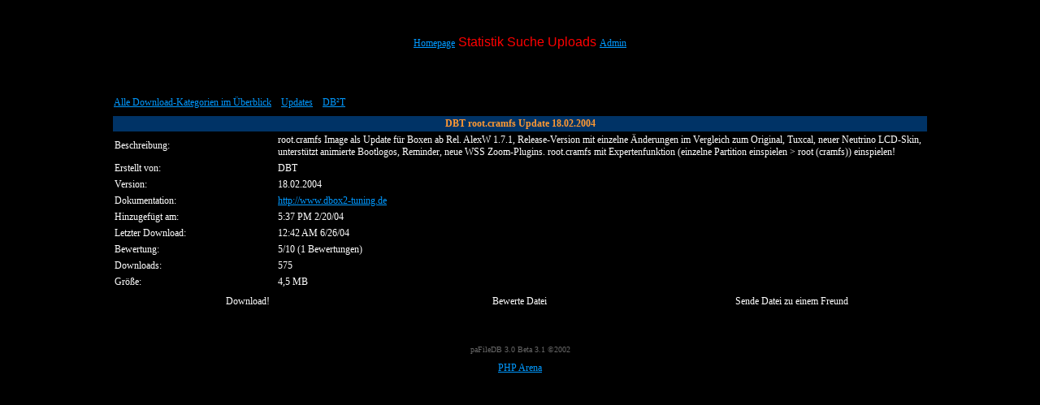

--- FILE ---
content_type: text/html; charset=utf-8
request_url: https://dbox2-tuning.net/pafiledb/pafiledb.php?action=file&id=122
body_size: 2042
content:
<!DOCTYPE html>
<html>
<head>
  <title>dbox2-tuning.de >>>>> DOWNLOADCENTER!</title>
  <style type="text/css">
  BODY {
        background-color : #000000;
        font-family : Verdana;
        font-size : 12px;
  }
  TABLE.table {
        font-family : Verdana;
        font-size : 12px;
  }
  TABLE.headertable {
        font-family : Verdana;
        font-size : 12px;
        background : #003366;
        color : #FF9933;
        border-collapse : collapse;
  }
  TD.headercell{
        background-image :  url(/pafiledb/styles/black/images/table.gif);
  }
  TD.datacell {
        background : #000000;
        font-family : Verdana;
        color : #FFFFFF;
        font-size : 12px
  }
  TABLE.footer {
        font-family : Verdana;
        font-size : 10px;
  }
  TABLE.stats {
        font-family : Verdana;
        font-size : 10px;
    border-collapse : collapse;
  }
  A:LINK, A:VISITED, A:ACTIVE {
        font-family : Verdana;
        font-size : 12px;
        color : #0099FF;
  }
  A:HOVER {
        font-family : Verdana;
        font-size : 12px;
        color : #FFFFFF;
        text-decoration : none;
  }
  TABLE.LOCBAR {
        font-family : Verdana;
        font-size : 10px;
        color : #0099FF;
        text-decoration : none;
  }
  A.SMALL:LINK, A.SMALL:ACTIVE {
        font-family : Verdana;
        font-size : 10px;
        color : #0099FF;
        text-decoration : underline;
  }
  A.SMALL:VISITED {
        font-family : Verdana;
        font-size : 10px;
        color : #999999;
        text-decoration : underline;
  }
  A.SMALL:HOVER {
        font-family : Verdana;
        font-size : 10px;
        color : #FFFFFF;
        text-decoration : underline;
  }
  A.SMALL{
        font-family : Verdana;
        font-size : 10px;
        color : #0099FF;
  }
  A.HEAD:LINK, A.HEADL:ACTIVE {
        font-family : Verdana;
        font-size : 12px;
        color : #666666;
        text-decoration : underline;
  }
  A.HEAD:VISITED {
        font-family : Verdana;
        font-size : 12px;
        color : #666666;
        text-decoration : underline;
  }
  A.HEAD:HOVER {
        font-family : Verdana;
        font-size : 12px;
        color : #003366;
        text-decoration : underline;
  }
  A.SMALLTEXT {
        font-family : Verdana;
        font-size : 10px;
        color : #666666
  }
  A.PIN:LINK, A.PIN:ACTIVE {
        font-family : Verdana;
        font-size : 12px;
        color : #CCCCCC;
        text-decoration : underline;
        font : bold;
  }
  A.PIN:VISITED {
        font-family : Verdana;
        font-size : 12px;
        color : #666666;
        text-decoration : underline;
        font : bold;
  }
  A.PIN:HOVER {
        font-family : Verdana;
        font-size : 12px;
        color : #666666;
        text-decoration : underline;
        font : bold;
  }
  .forminput {
        font-size: 12px;
        font-family: Verdana,Arial,Helvetica,sans-serif;
        color: #000000;
        background-color: #EEEEEE;
  }
  </style>
  <script language="JavaScript">
  <!--
  function MM_jumpMenu(targ,selObj,restore){ //v3.0
  eval(targ+".location='"+selObj.options[selObj.selectedIndex].value+"'");
  if (restore) selObj.selectedIndex=0;
  }
  //-->
  </script>
</head>
<body>
  <center>
    <table width="100%" height="99%" border="0" cellpadding="2" cellspacing="0" bgcolor="#000000" class="table">
      <tr>
        <td width="100%" height="100%" valign="top">
          <table width="100%" height="100" border="0" cellpadding="2" cellspacing="0" class="table">
            <tr>
              <td align="center" valign="center">
                <div align="center">
                  <a href="pafiledb.php"></a>
                </div>
              </td>
            </tr>
            <tr>
              <td align="center" valign="center"><font color="#FF0000" face="Verdana, Arial, Helvetica, sans-serif"><font size="3"><a href="http://www.dbox2-tuning.de">Homepage</a> Statistik Suche Uploads <a href="pafiledb.php?action=admin">Admin</a></font></font></td>
            </tr>
            <tr>
              <td align="center" valign="center">
                <div align="center">
                  <a href="http://partners.webmasterplan.com/click.asp?ref=122297&site=2888&type=b11&bnb=11" target="_top"></a><br>
                </div>
              </td>
            </tr>
          </table>
          <table width="80%" height="30" border="0" cellpadding="2" cellspacing="0" class="table" align="center">
            <tr>
              <td width="100%" valign="top" align="left" colspan="2">
                <table width="100%" height="30" border="0" cellpadding="2" cellspacing="0" class="locbar">
                  <tr>
                    <td width="100%" valign="center" align="left">
                      <a href="pafiledb.php" class="small">Alle Download-Kategorien im Überblick</a> :: <a href="pafiledb.php?action=category&id=14" class="small">Updates</a> :: <a href="pafiledb.php?action=category&id=30" class="small">DB²T</a> :: DBT root.cramfs Update 18.02.2004
                    </td>
                  </tr>
                </table>
                <table width="100%" border="1" cellpadding="2" cellspacing="0" class="headertable" bordercolor="#000000">
                  <tr>
                    <td width="100%" colspan="2" class="headercell">
                      <center>
                        <b>DBT root.cramfs Update 18.02.2004</b>
                      </center>
                    </td>
                  </tr>
                  <tr>
                    <td width="20%" class="datacell">Beschreibung:</td>
                    <td width="80%" class="datacell">root.cramfs Image als Update für Boxen ab Rel. AlexW 1.7.1, Release-Version mit einzelne Änderungen im Vergleich zum Original, Tuxcal, neuer Neutrino LCD-Skin, unterstützt animierte Bootlogos, Reminder, neue WSS Zoom-Plugins. root.cramfs mit Expertenfunktion (einzelne Partition einspielen > root (cramfs)) einspielen!</td>
                  </tr>
                  <tr>
                    <td width="20%" class="datacell">Erstellt von:</td>
                    <td width="80%" class="datacell">DBT</td>
                  </tr>
                  <tr>
                    <td width="20%" class="datacell">Version:</td>
                    <td width="80%" class="datacell">18.02.2004</td>
                  </tr>
                  <tr>
                    <td width="20%" class="datacell">Dokumentation:</td>
                    <td width="80%" class="datacell">
                      <a href="http://www.dbox2-tuning.de" target="docs_122">http://www.dbox2-tuning.de</a>
                    </td>
                  </tr>
                  <tr>
                    <td width="20%" class="datacell">Hinzugefügt am:</td>
                    <td width="80%" class="datacell">5:37 PM 2/20/04</td>
                  </tr>
                  <tr>
                    <td width="20%" class="datacell">Letzter Download:</td>
                    <td width="80%" class="datacell">12:42 AM 6/26/04</td>
                  </tr>
                  <tr>
                    <td width="20%" class="datacell">Bewertung:</td>
                    <td width="80%" class="datacell">5/10 (1 Bewertungen)</td>
                  </tr>
                  <tr>
                    <td width="20%" class="datacell">Downloads:</td>
                    <td width="80%" class="datacell">575</td>
                  </tr>
                  <tr>
                    <td width="20%" class="datacell">Größe:</td>
                    <td width="80%" class="datacell">4,5 MB</td>
                  </tr>
                </table>
                <table width="100%" border="0" cellpadding="2" cellspacing="0" class="headertable" bordercolor="#000000">
                  <tr>
                    <td width="33%" class="datacell" align="center">
                      
                    </td>
                    <td width="33%" class="datacell" align="center">
                      
                    </td>
                    <td width="33%" class="datacell" align="center">
                      
                    </td>
                  </tr>
                  <tr>
                    <td width="33%" class="datacell" align="center">Download!</td>
                    <td width="33%" class="datacell" align="center">Bewerte Datei</td>
                    <td width="33%" class="datacell" align="center">Sende Datei zu einem Freund</td>
                  </tr>
                </table>
              </td>
            </tr>
            <tr>
              <td width="50%" align="left">
                
              </td>
              <td width="50%" align="right">Alle Zeiten sind MESZ/MEZ</td>
            </tr>
          </table>
          <table width="100%" height="30" border="0" cellpadding="2" cellspacing="0" class="footer">
            <tr>
              <td width="100%" valign="center" align="center">
                Powered by
                <p><font color="#666666">paFileDB 3.0 Beta 3.1 ©2002</font></p>
                <p><a href="http://www.phparena.net" class="small" target="phparena">PHP Arena</a></p>
              </td>
            </tr>
            <tr>
              <td width="100%" valign="center" align="center"></td>
            </tr>
          </table>
        </td>
      </tr>
    </table>
  </center>
<script defer src="https://static.cloudflareinsights.com/beacon.min.js/vcd15cbe7772f49c399c6a5babf22c1241717689176015" integrity="sha512-ZpsOmlRQV6y907TI0dKBHq9Md29nnaEIPlkf84rnaERnq6zvWvPUqr2ft8M1aS28oN72PdrCzSjY4U6VaAw1EQ==" data-cf-beacon='{"version":"2024.11.0","token":"2e189b7bc6d44d54b7602d6577186380","r":1,"server_timing":{"name":{"cfCacheStatus":true,"cfEdge":true,"cfExtPri":true,"cfL4":true,"cfOrigin":true,"cfSpeedBrain":true},"location_startswith":null}}' crossorigin="anonymous"></script>
</body>
</html>
